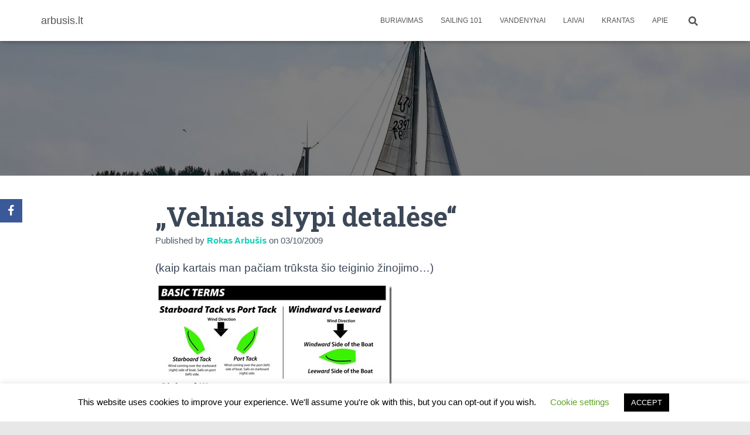

--- FILE ---
content_type: text/css
request_url: https://arbusis.lt/wp-content/plugins/parallax-section/dist/style.css?ver=1.0.4
body_size: 187
content:
html{scroll-behavior:smooth}.dashicons{font-family:dashicons!important}.wp-block-psb-parallax{overflow:hidden;position:relative}.wp-block-psb-parallax *{-webkit-box-sizing:border-box;box-sizing:border-box}.wp-block-psb-parallax .psbParallaxImg{height:1920px;left:50%;pointer-events:none;position:absolute;top:0;-webkit-transform:translate(-50%);-ms-transform:translate(-50%);transform:translate(-50%);width:100%;z-index:0}.wp-block-psb-parallax .psbParallaxSection{-webkit-box-orient:vertical;-webkit-box-direction:normal;color:#fff;display:-webkit-box;display:-ms-flexbox;display:flex;-ms-flex-direction:column;flex-direction:column;height:100%;max-height:100%;width:100%;z-index:1}.wp-block-psb-parallax .psbParallaxSection *{z-index:1}.wp-block-psb-parallax .psbParallaxSection .block-editor-block-list__layout>*,.wp-block-psb-parallax .psbParallaxSection p{max-width:100%}
/*# sourceMappingURL=style.css.map*/